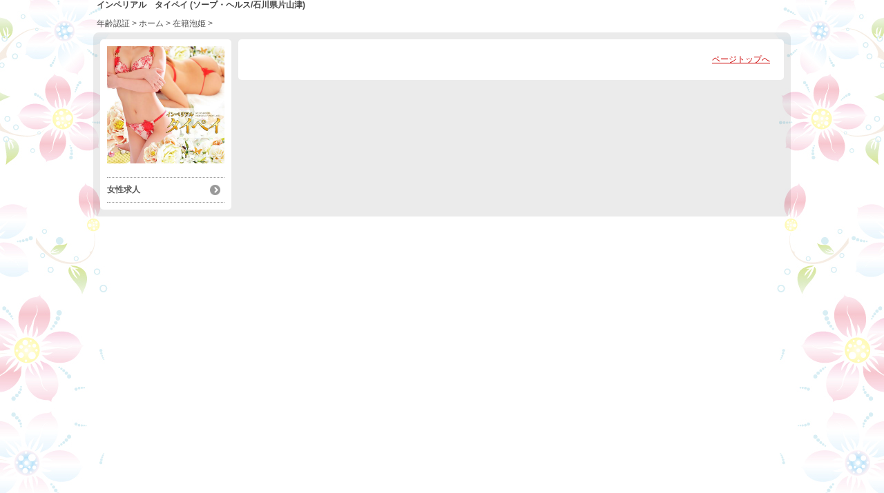

--- FILE ---
content_type: text/html; charset=UTF-8
request_url: https://www.k-hanamizuki.com/top/girls/girldetail/?girl_id=48700469
body_size: 2661
content:
<!DOCTYPE html>
<!--[if lt IE 7 ]><html class="ie ie6" lang="ja"><![endif]-->
<!--[if IE 7 ]><html class="ie ie7" lang="ja"><![endif]-->
<!--[if IE 8 ]><html class="ie ie8" lang="ja"><![endif]-->
<!--[if (gte IE 9)|!(IE)]><!--><html lang="ja"><!--<![endif]-->
  <head>
    <meta charset="utf-8">
    <meta http-equiv="X-UA-Compatible" content="IE=edge,chrome=1">
    <!-- <meta name="viewport" content="width=device-width, initial-scale=1, maximum-scale=1, minimum-scale=1"> -->
    <meta name="viewport" content="width=device-width" >
    <meta name="referrer" content="unsafe-url">
    <meta charset="UTF-8" />
    <title>インペリアル台北 | 女の子詳細</title>
    <link rel="shortcut icon" href="https://www.k-hanamizuki.com/website/w536/image/setting_icon_favicon.png" />    <meta name="keywords" content="" />
    <meta name="description" content="" />
    <meta name="generator" content="ImpressPages CMS" />
<!--    <meta name="viewport" content="user-scalable=no" /> -->
    <link href="https://www.k-hanamizuki.com/core/2.6/ip_themes/theme_b_00/ip_content.css" rel="stylesheet" type="text/css" />
    <link href="https://www.k-hanamizuki.com/core/2.6/ip_themes/theme_b_00/site.css" rel="stylesheet" type="text/css" />
    <link href="https://www.k-hanamizuki.com/core/2.6/ip_themes/theme_b_00/css/base.css" rel="stylesheet" type="text/css" />
    <link href="https://www.k-hanamizuki.com/core/2.6/ip_themes/theme_b_00/css/theme_b.css" rel="stylesheet" type="text/css" />
    <link href="https://www.k-hanamizuki.com/core/2.6/ip_themes/theme_b_00/css/page.css" rel="stylesheet" type="text/css" />
    <link href="https://www.k-hanamizuki.com/core/2.6/ip_themes/theme_b_00/css/girldetail.css" rel="stylesheet" type="text/css" />
    <link href="https://maxcdn.bootstrapcdn.com/font-awesome/4.7.0/css/font-awesome.min.css" rel="stylesheet" type="text/css" />
    <link href="https://www.cityheaven.net/css/feesmart.css?pcmode=sp" rel="stylesheet" type="text/css" />
    <link href="https://www.k-hanamizuki.com/core/2.6/ip_libs/js/photobox/photobox.css" rel="stylesheet" type="text/css" />
    <link href="https://www.k-hanamizuki.com/core/2.6/ip_libs/js/photobox/photobox.ie.css" rel="stylesheet" type="text/css" />
    <link href="https://www.k-hanamizuki.com/website/w536/file/background_css/theme_b_00_background.css" rel="stylesheet" type="text/css" />
    <link href="https://www.k-hanamizuki.com/core/2.6/ip_plugins/hpbuilder/hpb_ranking/widget/HpbRanking/public/HpbRanking.css" rel="stylesheet" type="text/css" />
    <link href="https://www.k-hanamizuki.com/core/2.6/ip_plugins/hpbuilder/hpb_slide/widget/HpbSlide/public/HpbSlide.css" rel="stylesheet" type="text/css" />
    <link href="https://www.k-hanamizuki.com/core/2.6/ip_plugins/hpbuilder/hpb_gravure/widget/HpbGravure/public/photobox.css" rel="stylesheet" type="text/css" />
    <link href="https://www.k-hanamizuki.com/core/2.6/ip_plugins/hpbuilder/hpb_gravure/widget/HpbGravure/public/photobox.ie.css" rel="stylesheet" type="text/css" />


<style type="text/css">
<!--
h2.whatnew,
article h1,
.recruit h4 {
    color            : #FFFFFF;
    background-color : #fdbdd4;
}

.box,
.box .recruit table tr.firstchild td,
.image_gallery_preview {
    background-color : #ffffff;
}

#gNav a,
.wc_font_color,
.wc_font_color a {
    color : #555555;
}

#gNav a:hover,
.ranking .wc_font_color a,
.wc_font_color a:hover {
    color           : #555555;
    text-decoration : underline;
}
.recruit .wc_font_color a:hover {
    text-decoration : none;
}

#gallery {
    background : transparent;
}

@media only screen and (max-width:768px) {
    .ipwForm .wc_font_color {
        color :  #555555;
    }
}
-->
</style>    <!--[if lt IE 9]>
    <script type="text/javascript" src="https://www.k-hanamizuki.com/core/2.6/ip_themes/theme_b_00/js/html5.js"></script>
    <script type="text/javascript" src="https://www.k-hanamizuki.com/core/2.6/ip_themes/theme_b_00/js/respond.src.js"></script>
    <![endif]-->

    <link rel="canonical" href="https://www.k-hanamizuki.com/top/girls/girldetail/?girl_id=48700469">
    <link rel="apple-touch-icon" href="https://www.k-hanamizuki.com/website/w536/image/setting_icon_shortcut.png" ><script type="application/ld+json">
{
  "@context": "http://schema.org",
  "@type": "WebSite",
  "name": "インペリアル　タイペイ",
  "url": "http://www.k-hanamizuki.com/"
}
</script>
  </head>
  <body>
    
      <script type="text/javascript">
        var _gaq = _gaq || [];
        _gaq.push(['_setAccount', 'UA-XXXXXXXX-1']);
        _gaq.push(['_trackPageview']);

        (function() {
          var ga = document.createElement('script'); ga.type = 'text/javascript'; ga.async = true;
          ga.src = ('https:' == document.location.protocol ? 'https://ssl' : 'http://www') + '.google-analytics.com/ga.js';
          var s = document.getElementsByTagName('script')[0]; s.parentNode.insertBefore(ga, s);
        })();

      </script>
            <div class="indexheader">
    <h1 class="">インペリアル　タイペイ (ソープ・ヘルス/石川県片山津)</h1>    </div>
    
    <div id="headbar">
      <div class="ex-nav">
      <div id=pc_shopdata class=""><span style="font-size: large; color: #000000;"><strong></strong></span><span style="font-size: large; color: #000000;"></span><span style="color: #808080;"><strong><span style="font-size: large;"></span></strong></span></div>      </div>

      <div id="topicpass">
        
    <ul class="wc_font_color">
        
                <li><a href="https://www.k-hanamizuki.com/">年齢認証</a>&nbsp;&gt;&nbsp;</li>
                
                    <li><a href="https://www.k-hanamizuki.com/top/">ホーム</a>&nbsp;&gt;&nbsp;</li>
                    <li><a href="https://www.k-hanamizuki.com/top/girls/">在籍泡姫</a>&nbsp;&gt;&nbsp;</li>
                    <li><strong ></strong></li>
                        
    </ul>

      </div>
    </div>

    
          <div id="container" class="clearfix">
        <div class="leftbox">
          <div id="gNav" class="box col1">
            <div class="logo">
                            <a href="https://www.k-hanamizuki.com/top/">
              <img class="" src="https://www.k-hanamizuki.com/website/w536/image/shls4426_1_20151202171302sp_1exMI.jpg">
              </a>
                <div id="shoptel">
    <a class="shoptel" href="tel:0761-74-8700"><span>お店に電話する</span></a>
    <div class="teltext" style="color:#ff00ff; ">
      <a href="tel:0761-74-8700"><span class="txt-color">TEL.0761-74-8700</span></a>
    </div>
  </div>
            </div>
            
            <nav>
              
<ul>
<li><a href="https://www.k-hanamizuki.com/top/kyujin/" class="nav-first">女性求人</a></li>
</ul>
            </nav>
          </div>
          <div id="ipBlock-theme_b_top_left" class="ipBlock">
</div>
        </div>
        
        <div id="main" class="content box mainbox">
        
                    <p class="pagetop"><a href="#">ページトップへ</a></p>
        </div>
      </div>
    
      <footer>
<a href="https://www.k-hanamizuki.com/">
        <small class="copyright"></small></a>
      </footer>

    
<? #iPad テーマB用フラグを埋め込む ?>
<input type="hidden" id="theme_b_flg" value="1">

<script>
var ip = {
    baseUrl : "https:\/\/www.k-hanamizuki.com\/",
    libraryDir : "core\/2.6\/ip_libs\/",
    themeDir : "core\/2.6\/ip_themes\/",
    moduleDir : "core\/2.6\/ip_cms\/modules\/",
    theme : "theme_b_00",
    zoneName : "top",
    pageId : "85",
    revisionId : "165"};
</script>
                        <script type="text/javascript" src="https://www.k-hanamizuki.com/core/2.6/ip_libs/js/jquery/jquery.js"></script>
                                        <script type="text/javascript" src="https://www.k-hanamizuki.com/core/2.6/ip_themes/theme_b_00/js/jquery.masonry.min.js"></script>
                                        <script type="text/javascript" src="https://www.k-hanamizuki.com/core/2.6/ip_themes/theme_b_00/js/jquery.flexslider-min.js"></script>
                                        <script type="text/javascript" src="https://www.k-hanamizuki.com/core/2.6/ip_themes/theme_b_00/js/top.js"></script>
                                        <script type="text/javascript" src="https://www.k-hanamizuki.com/core/2.6/ip_themes/theme_b_00/site.js"></script>
                                        <script type="text/javascript" src="https://www.k-hanamizuki.com/core/2.6/ip_themes/theme_b_00/js/common.js"></script>
                                        <script type="text/javascript" src="https://www.k-hanamizuki.com/core/2.6/ip_libs/js/hpb/responsive.js"></script>
                                            <script type="text/javascript" src="https://www.k-hanamizuki.com/core/2.6/ip_libs/js/jquery-tools/jquery.tools.form.js"></script>
                                        <script type="text/javascript" src="https://www.k-hanamizuki.com/core/2.6/ip_cms/modules/standard/content_management/public/widgets.js"></script>
                                        <script type="text/javascript" src="https://www.k-hanamizuki.com/tinymceConfig.js"></script>
                                        <script type="text/javascript" src="https://www.k-hanamizuki.com/validatorConfig.js"></script>
                                            <script type="text/javascript" src="https://www.k-hanamizuki.com/core/2.6/ip_libs/js/photobox/photobox.js"></script>
                                        <script type="text/javascript" src="https://www.k-hanamizuki.com/core/2.6/ip_cms/modules/developer/inline_management/public/js/previewGirlDetail.js"></script>
                                        <script type="text/javascript" src="https://www.k-hanamizuki.com/core/2.6/ip_libs/js/jquery-tools/jquery.tools.form.js"></script>
                                            <script type="text/javascript" src="https://www.k-hanamizuki.com/core/2.6/ip_cms/modules/community/user/public/ipUser.js"></script>
                                            <script type="text/javascript" src="https://www.k-hanamizuki.com/core/2.6/ip_plugins/hpbuilder/hpb_gravure/widget/HpbGravure/public/gravurePreview.js"></script>
                                        <script type="text/javascript" src="https://www.k-hanamizuki.com/core/2.6/ip_plugins/hpbuilder/hpb_gravure/widget/HpbGravure/public/photobox.js"></script>
                    </body>
</html>


--- FILE ---
content_type: text/css
request_url: https://www.k-hanamizuki.com/website/w536/file/background_css/theme_b_00_background.css
body_size: 214
content:
@charset "utf-8";
@media only screen and (max-width:540px){
  body {
background-color:#ffffff;
background-repeat: repeat;
  }
}
@media only screen and (min-width:541px){
  body {
background-color:#ffffff;
background-image:url(https://www.k-hanamizuki.com/website/w536/image/bg_pc_image_name.jpg);
background-position: 50% 0%;
background-repeat: repeat;
  }
}
